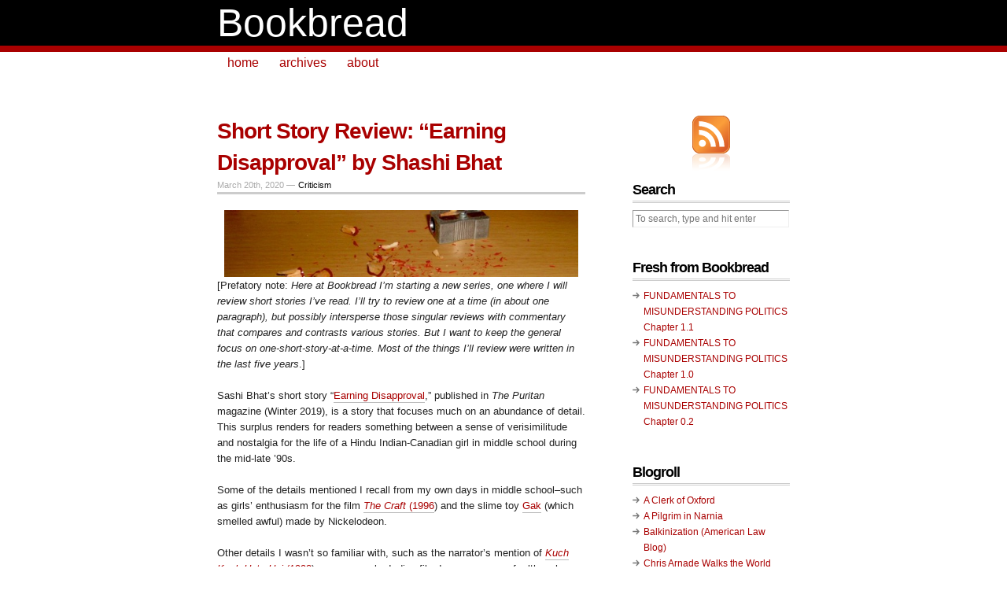

--- FILE ---
content_type: text/html; charset=UTF-8
request_url: https://www.bookbread.com/tag/sashi-bhat/
body_size: 12097
content:
<!DOCTYPE html PUBLIC "-//W3C//DTD XHTML 1.0 Transitional//EN" "http://www.w3.org/TR/xhtml1/DTD/xhtml1-transitional.dtd">
<html xmlns="http://www.w3.org/1999/xhtml">

<head profile="http://gmpg.org/xfn/11">
	<meta http-equiv="Content-Type" content="text/html; charset=UTF-8" />

	

	<meta name="generator" content="WordPress 6.7.4" /> <!-- leave this for stats -->

	<link rel="stylesheet" href="https://www.bookbread.com/wp-content/themes/copyblogger/style.css" type="text/css" media="screen" />
	<link rel="stylesheet" href="https://www.bookbread.com/wp-content/themes/copyblogger/custom.css" type="text/css" media="screen" />
	<!--[if lte IE 7]>
	<link rel="stylesheet" type="text/css" href="https://www.bookbread.com/wp-content/themes/copyblogger/ie7.css" />
	<![endif]-->
	<!--[if lte IE 6]>
	<link rel="stylesheet" type="text/css" href="https://www.bookbread.com/wp-content/themes/copyblogger/ie6.css" />
	<![endif]-->
	<link rel="alternate" type="application/rss+xml" title="Bookbread RSS Feed" href="https://www.bookbread.com/feed/" />
	<link rel="pingback" href="https://www.bookbread.com/xmlrpc.php" />

		<style>img:is([sizes="auto" i], [sizes^="auto," i]) { contain-intrinsic-size: 3000px 1500px }</style>
	
		<!-- All in One SEO 4.7.7 - aioseo.com -->
		<title>Sashi Bhat - Bookbread</title>
	<meta name="robots" content="max-image-preview:large" />
	<link rel="canonical" href="https://www.bookbread.com/tag/sashi-bhat/" />
	<meta name="generator" content="All in One SEO (AIOSEO) 4.7.7" />
		<script type="application/ld+json" class="aioseo-schema">
			{"@context":"https:\/\/schema.org","@graph":[{"@type":"BreadcrumbList","@id":"https:\/\/www.bookbread.com\/tag\/sashi-bhat\/#breadcrumblist","itemListElement":[{"@type":"ListItem","@id":"https:\/\/www.bookbread.com\/#listItem","position":1,"name":"Home","item":"https:\/\/www.bookbread.com\/","nextItem":{"@type":"ListItem","@id":"https:\/\/www.bookbread.com\/tag\/sashi-bhat\/#listItem","name":"Sashi Bhat"}},{"@type":"ListItem","@id":"https:\/\/www.bookbread.com\/tag\/sashi-bhat\/#listItem","position":2,"name":"Sashi Bhat","previousItem":{"@type":"ListItem","@id":"https:\/\/www.bookbread.com\/#listItem","name":"Home"}}]},{"@type":"CollectionPage","@id":"https:\/\/www.bookbread.com\/tag\/sashi-bhat\/#collectionpage","url":"https:\/\/www.bookbread.com\/tag\/sashi-bhat\/","name":"Sashi Bhat - Bookbread","inLanguage":"en-US","isPartOf":{"@id":"https:\/\/www.bookbread.com\/#website"},"breadcrumb":{"@id":"https:\/\/www.bookbread.com\/tag\/sashi-bhat\/#breadcrumblist"}},{"@type":"Organization","@id":"https:\/\/www.bookbread.com\/#organization","name":"Bookbread","description":"daily  bread  for  the  under-read","url":"https:\/\/www.bookbread.com\/"},{"@type":"WebSite","@id":"https:\/\/www.bookbread.com\/#website","url":"https:\/\/www.bookbread.com\/","name":"Bookbread","description":"daily  bread  for  the  under-read","inLanguage":"en-US","publisher":{"@id":"https:\/\/www.bookbread.com\/#organization"}}]}
		</script>
		<!-- All in One SEO -->

<link rel='dns-prefetch' href='//pagead2.googlesyndication.com' />
<link rel="alternate" type="application/rss+xml" title="Bookbread &raquo; Sashi Bhat Tag Feed" href="https://www.bookbread.com/tag/sashi-bhat/feed/" />
		<!-- This site uses the Google Analytics by MonsterInsights plugin v9.2.4 - Using Analytics tracking - https://www.monsterinsights.com/ -->
							<script src="//www.googletagmanager.com/gtag/js?id=G-D9VGS76B4K"  data-cfasync="false" data-wpfc-render="false" type="text/javascript" async></script>
			<script data-cfasync="false" data-wpfc-render="false" type="text/javascript">
				var mi_version = '9.2.4';
				var mi_track_user = true;
				var mi_no_track_reason = '';
								var MonsterInsightsDefaultLocations = {"page_location":"https:\/\/www.bookbread.com\/tag\/sashi-bhat\/"};
				if ( typeof MonsterInsightsPrivacyGuardFilter === 'function' ) {
					var MonsterInsightsLocations = (typeof MonsterInsightsExcludeQuery === 'object') ? MonsterInsightsPrivacyGuardFilter( MonsterInsightsExcludeQuery ) : MonsterInsightsPrivacyGuardFilter( MonsterInsightsDefaultLocations );
				} else {
					var MonsterInsightsLocations = (typeof MonsterInsightsExcludeQuery === 'object') ? MonsterInsightsExcludeQuery : MonsterInsightsDefaultLocations;
				}

								var disableStrs = [
										'ga-disable-G-D9VGS76B4K',
									];

				/* Function to detect opted out users */
				function __gtagTrackerIsOptedOut() {
					for (var index = 0; index < disableStrs.length; index++) {
						if (document.cookie.indexOf(disableStrs[index] + '=true') > -1) {
							return true;
						}
					}

					return false;
				}

				/* Disable tracking if the opt-out cookie exists. */
				if (__gtagTrackerIsOptedOut()) {
					for (var index = 0; index < disableStrs.length; index++) {
						window[disableStrs[index]] = true;
					}
				}

				/* Opt-out function */
				function __gtagTrackerOptout() {
					for (var index = 0; index < disableStrs.length; index++) {
						document.cookie = disableStrs[index] + '=true; expires=Thu, 31 Dec 2099 23:59:59 UTC; path=/';
						window[disableStrs[index]] = true;
					}
				}

				if ('undefined' === typeof gaOptout) {
					function gaOptout() {
						__gtagTrackerOptout();
					}
				}
								window.dataLayer = window.dataLayer || [];

				window.MonsterInsightsDualTracker = {
					helpers: {},
					trackers: {},
				};
				if (mi_track_user) {
					function __gtagDataLayer() {
						dataLayer.push(arguments);
					}

					function __gtagTracker(type, name, parameters) {
						if (!parameters) {
							parameters = {};
						}

						if (parameters.send_to) {
							__gtagDataLayer.apply(null, arguments);
							return;
						}

						if (type === 'event') {
														parameters.send_to = monsterinsights_frontend.v4_id;
							var hookName = name;
							if (typeof parameters['event_category'] !== 'undefined') {
								hookName = parameters['event_category'] + ':' + name;
							}

							if (typeof MonsterInsightsDualTracker.trackers[hookName] !== 'undefined') {
								MonsterInsightsDualTracker.trackers[hookName](parameters);
							} else {
								__gtagDataLayer('event', name, parameters);
							}
							
						} else {
							__gtagDataLayer.apply(null, arguments);
						}
					}

					__gtagTracker('js', new Date());
					__gtagTracker('set', {
						'developer_id.dZGIzZG': true,
											});
					if ( MonsterInsightsLocations.page_location ) {
						__gtagTracker('set', MonsterInsightsLocations);
					}
										__gtagTracker('config', 'G-D9VGS76B4K', {"forceSSL":"true"} );
															window.gtag = __gtagTracker;										(function () {
						/* https://developers.google.com/analytics/devguides/collection/analyticsjs/ */
						/* ga and __gaTracker compatibility shim. */
						var noopfn = function () {
							return null;
						};
						var newtracker = function () {
							return new Tracker();
						};
						var Tracker = function () {
							return null;
						};
						var p = Tracker.prototype;
						p.get = noopfn;
						p.set = noopfn;
						p.send = function () {
							var args = Array.prototype.slice.call(arguments);
							args.unshift('send');
							__gaTracker.apply(null, args);
						};
						var __gaTracker = function () {
							var len = arguments.length;
							if (len === 0) {
								return;
							}
							var f = arguments[len - 1];
							if (typeof f !== 'object' || f === null || typeof f.hitCallback !== 'function') {
								if ('send' === arguments[0]) {
									var hitConverted, hitObject = false, action;
									if ('event' === arguments[1]) {
										if ('undefined' !== typeof arguments[3]) {
											hitObject = {
												'eventAction': arguments[3],
												'eventCategory': arguments[2],
												'eventLabel': arguments[4],
												'value': arguments[5] ? arguments[5] : 1,
											}
										}
									}
									if ('pageview' === arguments[1]) {
										if ('undefined' !== typeof arguments[2]) {
											hitObject = {
												'eventAction': 'page_view',
												'page_path': arguments[2],
											}
										}
									}
									if (typeof arguments[2] === 'object') {
										hitObject = arguments[2];
									}
									if (typeof arguments[5] === 'object') {
										Object.assign(hitObject, arguments[5]);
									}
									if ('undefined' !== typeof arguments[1].hitType) {
										hitObject = arguments[1];
										if ('pageview' === hitObject.hitType) {
											hitObject.eventAction = 'page_view';
										}
									}
									if (hitObject) {
										action = 'timing' === arguments[1].hitType ? 'timing_complete' : hitObject.eventAction;
										hitConverted = mapArgs(hitObject);
										__gtagTracker('event', action, hitConverted);
									}
								}
								return;
							}

							function mapArgs(args) {
								var arg, hit = {};
								var gaMap = {
									'eventCategory': 'event_category',
									'eventAction': 'event_action',
									'eventLabel': 'event_label',
									'eventValue': 'event_value',
									'nonInteraction': 'non_interaction',
									'timingCategory': 'event_category',
									'timingVar': 'name',
									'timingValue': 'value',
									'timingLabel': 'event_label',
									'page': 'page_path',
									'location': 'page_location',
									'title': 'page_title',
									'referrer' : 'page_referrer',
								};
								for (arg in args) {
																		if (!(!args.hasOwnProperty(arg) || !gaMap.hasOwnProperty(arg))) {
										hit[gaMap[arg]] = args[arg];
									} else {
										hit[arg] = args[arg];
									}
								}
								return hit;
							}

							try {
								f.hitCallback();
							} catch (ex) {
							}
						};
						__gaTracker.create = newtracker;
						__gaTracker.getByName = newtracker;
						__gaTracker.getAll = function () {
							return [];
						};
						__gaTracker.remove = noopfn;
						__gaTracker.loaded = true;
						window['__gaTracker'] = __gaTracker;
					})();
									} else {
										console.log("");
					(function () {
						function __gtagTracker() {
							return null;
						}

						window['__gtagTracker'] = __gtagTracker;
						window['gtag'] = __gtagTracker;
					})();
									}
			</script>
				<!-- / Google Analytics by MonsterInsights -->
		<script type="text/javascript">
/* <![CDATA[ */
window._wpemojiSettings = {"baseUrl":"https:\/\/s.w.org\/images\/core\/emoji\/15.0.3\/72x72\/","ext":".png","svgUrl":"https:\/\/s.w.org\/images\/core\/emoji\/15.0.3\/svg\/","svgExt":".svg","source":{"concatemoji":"https:\/\/www.bookbread.com\/wp-includes\/js\/wp-emoji-release.min.js?ver=6.7.4"}};
/*! This file is auto-generated */
!function(i,n){var o,s,e;function c(e){try{var t={supportTests:e,timestamp:(new Date).valueOf()};sessionStorage.setItem(o,JSON.stringify(t))}catch(e){}}function p(e,t,n){e.clearRect(0,0,e.canvas.width,e.canvas.height),e.fillText(t,0,0);var t=new Uint32Array(e.getImageData(0,0,e.canvas.width,e.canvas.height).data),r=(e.clearRect(0,0,e.canvas.width,e.canvas.height),e.fillText(n,0,0),new Uint32Array(e.getImageData(0,0,e.canvas.width,e.canvas.height).data));return t.every(function(e,t){return e===r[t]})}function u(e,t,n){switch(t){case"flag":return n(e,"\ud83c\udff3\ufe0f\u200d\u26a7\ufe0f","\ud83c\udff3\ufe0f\u200b\u26a7\ufe0f")?!1:!n(e,"\ud83c\uddfa\ud83c\uddf3","\ud83c\uddfa\u200b\ud83c\uddf3")&&!n(e,"\ud83c\udff4\udb40\udc67\udb40\udc62\udb40\udc65\udb40\udc6e\udb40\udc67\udb40\udc7f","\ud83c\udff4\u200b\udb40\udc67\u200b\udb40\udc62\u200b\udb40\udc65\u200b\udb40\udc6e\u200b\udb40\udc67\u200b\udb40\udc7f");case"emoji":return!n(e,"\ud83d\udc26\u200d\u2b1b","\ud83d\udc26\u200b\u2b1b")}return!1}function f(e,t,n){var r="undefined"!=typeof WorkerGlobalScope&&self instanceof WorkerGlobalScope?new OffscreenCanvas(300,150):i.createElement("canvas"),a=r.getContext("2d",{willReadFrequently:!0}),o=(a.textBaseline="top",a.font="600 32px Arial",{});return e.forEach(function(e){o[e]=t(a,e,n)}),o}function t(e){var t=i.createElement("script");t.src=e,t.defer=!0,i.head.appendChild(t)}"undefined"!=typeof Promise&&(o="wpEmojiSettingsSupports",s=["flag","emoji"],n.supports={everything:!0,everythingExceptFlag:!0},e=new Promise(function(e){i.addEventListener("DOMContentLoaded",e,{once:!0})}),new Promise(function(t){var n=function(){try{var e=JSON.parse(sessionStorage.getItem(o));if("object"==typeof e&&"number"==typeof e.timestamp&&(new Date).valueOf()<e.timestamp+604800&&"object"==typeof e.supportTests)return e.supportTests}catch(e){}return null}();if(!n){if("undefined"!=typeof Worker&&"undefined"!=typeof OffscreenCanvas&&"undefined"!=typeof URL&&URL.createObjectURL&&"undefined"!=typeof Blob)try{var e="postMessage("+f.toString()+"("+[JSON.stringify(s),u.toString(),p.toString()].join(",")+"));",r=new Blob([e],{type:"text/javascript"}),a=new Worker(URL.createObjectURL(r),{name:"wpTestEmojiSupports"});return void(a.onmessage=function(e){c(n=e.data),a.terminate(),t(n)})}catch(e){}c(n=f(s,u,p))}t(n)}).then(function(e){for(var t in e)n.supports[t]=e[t],n.supports.everything=n.supports.everything&&n.supports[t],"flag"!==t&&(n.supports.everythingExceptFlag=n.supports.everythingExceptFlag&&n.supports[t]);n.supports.everythingExceptFlag=n.supports.everythingExceptFlag&&!n.supports.flag,n.DOMReady=!1,n.readyCallback=function(){n.DOMReady=!0}}).then(function(){return e}).then(function(){var e;n.supports.everything||(n.readyCallback(),(e=n.source||{}).concatemoji?t(e.concatemoji):e.wpemoji&&e.twemoji&&(t(e.twemoji),t(e.wpemoji)))}))}((window,document),window._wpemojiSettings);
/* ]]> */
</script>
<style id='wp-emoji-styles-inline-css' type='text/css'>

	img.wp-smiley, img.emoji {
		display: inline !important;
		border: none !important;
		box-shadow: none !important;
		height: 1em !important;
		width: 1em !important;
		margin: 0 0.07em !important;
		vertical-align: -0.1em !important;
		background: none !important;
		padding: 0 !important;
	}
</style>
<link rel='stylesheet' id='wp-block-library-css' href='https://www.bookbread.com/wp-includes/css/dist/block-library/style.min.css?ver=6.7.4' type='text/css' media='all' />
<style id='classic-theme-styles-inline-css' type='text/css'>
/*! This file is auto-generated */
.wp-block-button__link{color:#fff;background-color:#32373c;border-radius:9999px;box-shadow:none;text-decoration:none;padding:calc(.667em + 2px) calc(1.333em + 2px);font-size:1.125em}.wp-block-file__button{background:#32373c;color:#fff;text-decoration:none}
</style>
<style id='global-styles-inline-css' type='text/css'>
:root{--wp--preset--aspect-ratio--square: 1;--wp--preset--aspect-ratio--4-3: 4/3;--wp--preset--aspect-ratio--3-4: 3/4;--wp--preset--aspect-ratio--3-2: 3/2;--wp--preset--aspect-ratio--2-3: 2/3;--wp--preset--aspect-ratio--16-9: 16/9;--wp--preset--aspect-ratio--9-16: 9/16;--wp--preset--color--black: #000000;--wp--preset--color--cyan-bluish-gray: #abb8c3;--wp--preset--color--white: #ffffff;--wp--preset--color--pale-pink: #f78da7;--wp--preset--color--vivid-red: #cf2e2e;--wp--preset--color--luminous-vivid-orange: #ff6900;--wp--preset--color--luminous-vivid-amber: #fcb900;--wp--preset--color--light-green-cyan: #7bdcb5;--wp--preset--color--vivid-green-cyan: #00d084;--wp--preset--color--pale-cyan-blue: #8ed1fc;--wp--preset--color--vivid-cyan-blue: #0693e3;--wp--preset--color--vivid-purple: #9b51e0;--wp--preset--gradient--vivid-cyan-blue-to-vivid-purple: linear-gradient(135deg,rgba(6,147,227,1) 0%,rgb(155,81,224) 100%);--wp--preset--gradient--light-green-cyan-to-vivid-green-cyan: linear-gradient(135deg,rgb(122,220,180) 0%,rgb(0,208,130) 100%);--wp--preset--gradient--luminous-vivid-amber-to-luminous-vivid-orange: linear-gradient(135deg,rgba(252,185,0,1) 0%,rgba(255,105,0,1) 100%);--wp--preset--gradient--luminous-vivid-orange-to-vivid-red: linear-gradient(135deg,rgba(255,105,0,1) 0%,rgb(207,46,46) 100%);--wp--preset--gradient--very-light-gray-to-cyan-bluish-gray: linear-gradient(135deg,rgb(238,238,238) 0%,rgb(169,184,195) 100%);--wp--preset--gradient--cool-to-warm-spectrum: linear-gradient(135deg,rgb(74,234,220) 0%,rgb(151,120,209) 20%,rgb(207,42,186) 40%,rgb(238,44,130) 60%,rgb(251,105,98) 80%,rgb(254,248,76) 100%);--wp--preset--gradient--blush-light-purple: linear-gradient(135deg,rgb(255,206,236) 0%,rgb(152,150,240) 100%);--wp--preset--gradient--blush-bordeaux: linear-gradient(135deg,rgb(254,205,165) 0%,rgb(254,45,45) 50%,rgb(107,0,62) 100%);--wp--preset--gradient--luminous-dusk: linear-gradient(135deg,rgb(255,203,112) 0%,rgb(199,81,192) 50%,rgb(65,88,208) 100%);--wp--preset--gradient--pale-ocean: linear-gradient(135deg,rgb(255,245,203) 0%,rgb(182,227,212) 50%,rgb(51,167,181) 100%);--wp--preset--gradient--electric-grass: linear-gradient(135deg,rgb(202,248,128) 0%,rgb(113,206,126) 100%);--wp--preset--gradient--midnight: linear-gradient(135deg,rgb(2,3,129) 0%,rgb(40,116,252) 100%);--wp--preset--font-size--small: 13px;--wp--preset--font-size--medium: 20px;--wp--preset--font-size--large: 36px;--wp--preset--font-size--x-large: 42px;--wp--preset--spacing--20: 0.44rem;--wp--preset--spacing--30: 0.67rem;--wp--preset--spacing--40: 1rem;--wp--preset--spacing--50: 1.5rem;--wp--preset--spacing--60: 2.25rem;--wp--preset--spacing--70: 3.38rem;--wp--preset--spacing--80: 5.06rem;--wp--preset--shadow--natural: 6px 6px 9px rgba(0, 0, 0, 0.2);--wp--preset--shadow--deep: 12px 12px 50px rgba(0, 0, 0, 0.4);--wp--preset--shadow--sharp: 6px 6px 0px rgba(0, 0, 0, 0.2);--wp--preset--shadow--outlined: 6px 6px 0px -3px rgba(255, 255, 255, 1), 6px 6px rgba(0, 0, 0, 1);--wp--preset--shadow--crisp: 6px 6px 0px rgba(0, 0, 0, 1);}:where(.is-layout-flex){gap: 0.5em;}:where(.is-layout-grid){gap: 0.5em;}body .is-layout-flex{display: flex;}.is-layout-flex{flex-wrap: wrap;align-items: center;}.is-layout-flex > :is(*, div){margin: 0;}body .is-layout-grid{display: grid;}.is-layout-grid > :is(*, div){margin: 0;}:where(.wp-block-columns.is-layout-flex){gap: 2em;}:where(.wp-block-columns.is-layout-grid){gap: 2em;}:where(.wp-block-post-template.is-layout-flex){gap: 1.25em;}:where(.wp-block-post-template.is-layout-grid){gap: 1.25em;}.has-black-color{color: var(--wp--preset--color--black) !important;}.has-cyan-bluish-gray-color{color: var(--wp--preset--color--cyan-bluish-gray) !important;}.has-white-color{color: var(--wp--preset--color--white) !important;}.has-pale-pink-color{color: var(--wp--preset--color--pale-pink) !important;}.has-vivid-red-color{color: var(--wp--preset--color--vivid-red) !important;}.has-luminous-vivid-orange-color{color: var(--wp--preset--color--luminous-vivid-orange) !important;}.has-luminous-vivid-amber-color{color: var(--wp--preset--color--luminous-vivid-amber) !important;}.has-light-green-cyan-color{color: var(--wp--preset--color--light-green-cyan) !important;}.has-vivid-green-cyan-color{color: var(--wp--preset--color--vivid-green-cyan) !important;}.has-pale-cyan-blue-color{color: var(--wp--preset--color--pale-cyan-blue) !important;}.has-vivid-cyan-blue-color{color: var(--wp--preset--color--vivid-cyan-blue) !important;}.has-vivid-purple-color{color: var(--wp--preset--color--vivid-purple) !important;}.has-black-background-color{background-color: var(--wp--preset--color--black) !important;}.has-cyan-bluish-gray-background-color{background-color: var(--wp--preset--color--cyan-bluish-gray) !important;}.has-white-background-color{background-color: var(--wp--preset--color--white) !important;}.has-pale-pink-background-color{background-color: var(--wp--preset--color--pale-pink) !important;}.has-vivid-red-background-color{background-color: var(--wp--preset--color--vivid-red) !important;}.has-luminous-vivid-orange-background-color{background-color: var(--wp--preset--color--luminous-vivid-orange) !important;}.has-luminous-vivid-amber-background-color{background-color: var(--wp--preset--color--luminous-vivid-amber) !important;}.has-light-green-cyan-background-color{background-color: var(--wp--preset--color--light-green-cyan) !important;}.has-vivid-green-cyan-background-color{background-color: var(--wp--preset--color--vivid-green-cyan) !important;}.has-pale-cyan-blue-background-color{background-color: var(--wp--preset--color--pale-cyan-blue) !important;}.has-vivid-cyan-blue-background-color{background-color: var(--wp--preset--color--vivid-cyan-blue) !important;}.has-vivid-purple-background-color{background-color: var(--wp--preset--color--vivid-purple) !important;}.has-black-border-color{border-color: var(--wp--preset--color--black) !important;}.has-cyan-bluish-gray-border-color{border-color: var(--wp--preset--color--cyan-bluish-gray) !important;}.has-white-border-color{border-color: var(--wp--preset--color--white) !important;}.has-pale-pink-border-color{border-color: var(--wp--preset--color--pale-pink) !important;}.has-vivid-red-border-color{border-color: var(--wp--preset--color--vivid-red) !important;}.has-luminous-vivid-orange-border-color{border-color: var(--wp--preset--color--luminous-vivid-orange) !important;}.has-luminous-vivid-amber-border-color{border-color: var(--wp--preset--color--luminous-vivid-amber) !important;}.has-light-green-cyan-border-color{border-color: var(--wp--preset--color--light-green-cyan) !important;}.has-vivid-green-cyan-border-color{border-color: var(--wp--preset--color--vivid-green-cyan) !important;}.has-pale-cyan-blue-border-color{border-color: var(--wp--preset--color--pale-cyan-blue) !important;}.has-vivid-cyan-blue-border-color{border-color: var(--wp--preset--color--vivid-cyan-blue) !important;}.has-vivid-purple-border-color{border-color: var(--wp--preset--color--vivid-purple) !important;}.has-vivid-cyan-blue-to-vivid-purple-gradient-background{background: var(--wp--preset--gradient--vivid-cyan-blue-to-vivid-purple) !important;}.has-light-green-cyan-to-vivid-green-cyan-gradient-background{background: var(--wp--preset--gradient--light-green-cyan-to-vivid-green-cyan) !important;}.has-luminous-vivid-amber-to-luminous-vivid-orange-gradient-background{background: var(--wp--preset--gradient--luminous-vivid-amber-to-luminous-vivid-orange) !important;}.has-luminous-vivid-orange-to-vivid-red-gradient-background{background: var(--wp--preset--gradient--luminous-vivid-orange-to-vivid-red) !important;}.has-very-light-gray-to-cyan-bluish-gray-gradient-background{background: var(--wp--preset--gradient--very-light-gray-to-cyan-bluish-gray) !important;}.has-cool-to-warm-spectrum-gradient-background{background: var(--wp--preset--gradient--cool-to-warm-spectrum) !important;}.has-blush-light-purple-gradient-background{background: var(--wp--preset--gradient--blush-light-purple) !important;}.has-blush-bordeaux-gradient-background{background: var(--wp--preset--gradient--blush-bordeaux) !important;}.has-luminous-dusk-gradient-background{background: var(--wp--preset--gradient--luminous-dusk) !important;}.has-pale-ocean-gradient-background{background: var(--wp--preset--gradient--pale-ocean) !important;}.has-electric-grass-gradient-background{background: var(--wp--preset--gradient--electric-grass) !important;}.has-midnight-gradient-background{background: var(--wp--preset--gradient--midnight) !important;}.has-small-font-size{font-size: var(--wp--preset--font-size--small) !important;}.has-medium-font-size{font-size: var(--wp--preset--font-size--medium) !important;}.has-large-font-size{font-size: var(--wp--preset--font-size--large) !important;}.has-x-large-font-size{font-size: var(--wp--preset--font-size--x-large) !important;}
:where(.wp-block-post-template.is-layout-flex){gap: 1.25em;}:where(.wp-block-post-template.is-layout-grid){gap: 1.25em;}
:where(.wp-block-columns.is-layout-flex){gap: 2em;}:where(.wp-block-columns.is-layout-grid){gap: 2em;}
:root :where(.wp-block-pullquote){font-size: 1.5em;line-height: 1.6;}
</style>
<script src=""></script><script type="text/javascript" src="https://www.bookbread.com/wp-content/plugins/google-analytics-for-wordpress/assets/js/frontend-gtag.min.js?ver=9.2.4" id="monsterinsights-frontend-script-js" async="async" data-wp-strategy="async"></script>
<script data-cfasync="false" data-wpfc-render="false" type="text/javascript" id='monsterinsights-frontend-script-js-extra'>/* <![CDATA[ */
var monsterinsights_frontend = {"js_events_tracking":"true","download_extensions":"pdf,doc,ppt,xls,zip,docx,pptx,xlsx","inbound_paths":"[]","home_url":"https:\/\/www.bookbread.com","hash_tracking":"false","v4_id":"G-D9VGS76B4K"};/* ]]> */
</script>
<link rel="https://api.w.org/" href="https://www.bookbread.com/wp-json/" /><link rel="alternate" title="JSON" type="application/json" href="https://www.bookbread.com/wp-json/wp/v2/tags/1080" /><link rel="EditURI" type="application/rsd+xml" title="RSD" href="https://www.bookbread.com/xmlrpc.php?rsd" />
<meta name="generator" content="WordPress 6.7.4" />
<link rel="icon" href="https://www.bookbread.com/wp-content/uploads/2016/05/cropped-4308bb-32x32.jpg" sizes="32x32" />
<link rel="icon" href="https://www.bookbread.com/wp-content/uploads/2016/05/cropped-4308bb-192x192.jpg" sizes="192x192" />
<link rel="apple-touch-icon" href="https://www.bookbread.com/wp-content/uploads/2016/05/cropped-4308bb-180x180.jpg" />
<meta name="msapplication-TileImage" content="https://www.bookbread.com/wp-content/uploads/2016/05/cropped-4308bb-270x270.jpg" />
<style id="wpforms-css-vars-root">
				:root {
					--wpforms-field-border-radius: 3px;
--wpforms-field-border-style: solid;
--wpforms-field-border-size: 1px;
--wpforms-field-background-color: #ffffff;
--wpforms-field-border-color: rgba( 0, 0, 0, 0.25 );
--wpforms-field-border-color-spare: rgba( 0, 0, 0, 0.25 );
--wpforms-field-text-color: rgba( 0, 0, 0, 0.7 );
--wpforms-field-menu-color: #ffffff;
--wpforms-label-color: rgba( 0, 0, 0, 0.85 );
--wpforms-label-sublabel-color: rgba( 0, 0, 0, 0.55 );
--wpforms-label-error-color: #d63637;
--wpforms-button-border-radius: 3px;
--wpforms-button-border-style: none;
--wpforms-button-border-size: 1px;
--wpforms-button-background-color: #066aab;
--wpforms-button-border-color: #066aab;
--wpforms-button-text-color: #ffffff;
--wpforms-page-break-color: #066aab;
--wpforms-background-image: none;
--wpforms-background-position: center center;
--wpforms-background-repeat: no-repeat;
--wpforms-background-size: cover;
--wpforms-background-width: 100px;
--wpforms-background-height: 100px;
--wpforms-background-color: rgba( 0, 0, 0, 0 );
--wpforms-background-url: none;
--wpforms-container-padding: 0px;
--wpforms-container-border-style: none;
--wpforms-container-border-width: 1px;
--wpforms-container-border-color: #000000;
--wpforms-container-border-radius: 3px;
--wpforms-field-size-input-height: 43px;
--wpforms-field-size-input-spacing: 15px;
--wpforms-field-size-font-size: 16px;
--wpforms-field-size-line-height: 19px;
--wpforms-field-size-padding-h: 14px;
--wpforms-field-size-checkbox-size: 16px;
--wpforms-field-size-sublabel-spacing: 5px;
--wpforms-field-size-icon-size: 1;
--wpforms-label-size-font-size: 16px;
--wpforms-label-size-line-height: 19px;
--wpforms-label-size-sublabel-font-size: 14px;
--wpforms-label-size-sublabel-line-height: 17px;
--wpforms-button-size-font-size: 17px;
--wpforms-button-size-height: 41px;
--wpforms-button-size-padding-h: 15px;
--wpforms-button-size-margin-top: 10px;
--wpforms-container-shadow-size-box-shadow: none;

				}
			</style></head>
<body class="custom">

<div id="header">
	<div id="logo">
		<a href="https://www.bookbread.com" title="Bookbread">Bookbread</a>
			
		<p id="tagline">daily  bread  for  the  under-read</p>
			</div>
</div>
	
<div id="container">
	<div id="nav">
		<ul>
			<li><a href="https://www.bookbread.com">home</a></li>
<li><a href="https://www.bookbread.com/archives/">archives</a></li>
<li><a href="https://www.bookbread.com/about/">about</a></li>		</ul>
	</div>		
	<div id="content_box">

		<div id="content" class="archive">
	
		
				
			
						
			<h2><a href="https://www.bookbread.com/2020/03/20/short-story-review-earning-disapproval-by-shashi-bhat/" rel="bookmark" title="Short Story Review: &#8220;Earning Disapproval&#8221; by Shashi Bhat">Short Story Review: &#8220;Earning Disapproval&#8221; by Shashi Bhat</a></h2>
			<p class="post_date">March 20th, 2020 &#8212; <a href="https://www.bookbread.com/category/criticism/" rel="category tag">Criticism</a></p>
			<div class="entry">
				
<div class="wp-block-image"><figure class="aligncenter size-large is-resized"><img decoding="async" src="http://www.bookbread.com/wp-content/uploads/2010/01/bar-pencil-shavings.jpg" alt="pencil shavings" class="wp-image-28" width="450" height="86" srcset="https://www.bookbread.com/wp-content/uploads/2010/01/bar-pencil-shavings.jpg 600w, https://www.bookbread.com/wp-content/uploads/2010/01/bar-pencil-shavings-300x57.jpg 300w" sizes="(max-width: 450px) 100vw, 450px" /></figure></div>



<p>[Prefatory note: <em>Here at Bookbread I&#8217;m starting a new series, one where I will review short stories I&#8217;ve read. I&#8217;ll try to review one at a time (in about one paragraph), but possibly intersperse those singular reviews with commentary that compares and contrasts various stories. But I want to keep the general focus on one-short-story-at-a-time. Most of the things I&#8217;ll review were written in the last five years</em>.]</p>



<p>Sashi Bhat&#8217;s short story &#8220;<a href="http://puritan-magazine.com/earning-disapproval-bhat/">Earning Disapproval</a>,&#8221; published in <em>The Puritan </em>magazine (Winter 2019), is a story that focuses much on an abundance of detail. This surplus renders for readers something between a sense of verisimilitude and nostalgia for the life of a Hindu Indian-Canadian girl in middle school during the mid-late &#8217;90s.</p>



<p>Some of the details mentioned I recall from my own days in middle school&#8211;such as girls&#8217; enthusiasm for the film <a href="https://www.imdb.com/title/tt0115963/?ref_=fn_al_tt_1"><em>The Craft </em>(1996</a>) and the slime toy <a href="https://en.wikipedia.org/wiki/Nickelodeon_Toys#Gak">Gak</a> (which smelled awful) made by Nickelodeon.</p>



<p>Other details I wasn&#8217;t so familiar with, such as the narrator&#8217;s mention of <a href="https://www.imdb.com/title/tt0172684/?ref_=nv_sr_srsg_0"><em>Kuch Kuch Hota Hai </em>(1998</a>), a very popular Indian film I was unaware of; although, after watching a clip from it, I recognized the star <a href="https://en.wikipedia.org/wiki/Shah_Rukh_Khan">Shah Rukh Khan</a> from things I once watched for an Indian film class in college.</p>



<p>Overall, reading &#8220;Earning Disapproval&#8221; reminded me of a remark by critic <a href="https://en.wikipedia.org/wiki/George_Saintsbury">George Saintsbury (1845-1933</a>) when, in his essay on Milton, the critic mentions:</p>



<blockquote class="wp-block-quote is-layout-flow wp-block-quote-is-layout-flow"><p>&#8230; the famous â€œMiltonic vagueâ€â€”the preference of vast but rather indeterminate pictures, tinted with a sort of dim gorgeousness or luridity, as the case may beâ€”to sharper outlines and more definite coloursâ€¦. <br>(Saintsbury, â€œ<a href="http://www.bartleby.com/217/0522.html">Milton, Â§ 22 His versification and style</a>,â€ <em>The Cambridge History of English and American Literature in 18 Volumes</em>, <em>Volume VII</em>: <em>English Cavalier and Puritan</em>, eds.&nbsp;A. W. Ward &amp; A. R. Waller, (Cambridge UP, 1907â€“1921).) </p></blockquote>



<p>&#8220;A sort of dim gorgeousness or luridity&#8230;.&#8221; yet containing things with &#8220;sharper outlines and more definite colours&#8221; is the lasting impression I have after reading Bhat&#8217;s story. I find these traits in my own attempts at fiction, so perhaps I&#8217;m being overly critical of Bhat because of my self-awareness.</p>



<figure class="wp-block-embed-youtube wp-block-embed is-type-video is-provider-youtube wp-embed-aspect-16-9 wp-has-aspect-ratio"><div class="wp-block-embed__wrapper">
<iframe title="Kuch Kuch Hota Hai Full Video - Title Track|Shahrukh Khan,Kajol,Rani Mukerji|Alka Yagnik" width="500" height="281" src="https://www.youtube.com/embed/-ijfNEF7-JY?feature=oembed" frameborder="0" allow="accelerometer; autoplay; clipboard-write; encrypted-media; gyroscope; picture-in-picture; web-share" referrerpolicy="strict-origin-when-cross-origin" allowfullscreen></iframe>
</div></figure>



<p></p>
			</div>
			<p class="post_meta"><span class="add_comment"><a href="https://www.bookbread.com/2020/03/20/short-story-review-earning-disapproval-by-shashi-bhat/#respond">No Comments</a></span></p>
					
						
			
<div class="navigation">
	<p></p>
	<p class="next"></p>
</div>


					
		</div>
	
		<div id="sidebar">
	<p id="rss"><a href="https://www.bookbread.com/feed/" title="Subscribe to this site's feed"></a></p>
	<ul class="sidebar_list">
		<li class="widget">
			<h2>Search</h2>
			<form method="get" id="search_form" action="https://www.bookbread.com/">
	<input type="text" class="search_input" value="To search, type and hit enter" name="s" id="s" onfocus="if (this.value == 'To search, type and hit enter') {this.value = '';}" onblur="if (this.value == '') {this.value = 'To search, type and hit enter';}" />
	<input type="hidden" id="searchsubmit" value="Search" />
</form>
		</li>
		
		<li id="recent-posts-3" class="widget widget_recent_entries">
		<h2 class="widgettitle">Fresh from Bookbread</h2>

		<ul>
											<li>
					<a href="https://www.bookbread.com/2024/08/28/fundamentals-to-misunderstanding-politics-chapter-1-1/">FUNDAMENTALS TO MISUNDERSTANDING POLITICS Chapter 1.1</a>
									</li>
											<li>
					<a href="https://www.bookbread.com/2024/08/28/fundamentals-to-misunderstanding-politics-chapter-1-0/">FUNDAMENTALS TO MISUNDERSTANDING POLITICS Chapter 1.0</a>
									</li>
											<li>
					<a href="https://www.bookbread.com/2024/08/11/fundamentals-to-misunderstand-politics-chapter-0-2/">FUNDAMENTALS TO MISUNDERSTANDING POLITICS Chapter 0.2</a>
									</li>
					</ul>

		</li>
<li id="linkcat-2" class="widget widget_links"><h2 class="widgettitle">Blogroll</h2>

	<ul class='xoxo blogroll'>
<li><a href="https://aclerkofoxford.blogspot.com/">A Clerk of Oxford</a></li>
<li><a href="https://apilgriminnarnia.com/">A Pilgrim in Narnia</a></li>
<li><a href="https://balkin.blogspot.com/" title="Liberal Legal blog, mostly focused on SCOTUS">Balkinization (American Law Blog)</a></li>
<li><a href="https://walkingtheworld.substack.com/" title="Chris Arnade finds unconventional places to walk around the globe">Chris Arnade Walks the World</a></li>
<li><a href="https://deadfix.com/" title="Visuals">Deadfix</a></li>
<li><a href="https://newpoplit.com/">New Pop Lit</a></li>
<li><a href="http://samueltaylorbloggeridge.blogspot.com/">Samuel Taylor Bloggeridge</a></li>
<li><a href="http://www.swiss-miss.com/" title="Swissmiss is a design blog run by Tina Roth Eisenberg. Besides swissmiss, she founded and runs Tattly, CreativeMornings , TeuxDeux and her Brooklyn based co-working space Friends (formerly Studiomates)">Swiss Miss (focus on Design)</a></li>
<li><a href="https://fortnightlyreview.co.uk/" title="Arts and Literature">The Fortnightly Review</a></li>

	</ul>
</li>

<li id="linkcat-19" class="widget widget_links"><h2 class="widgettitle">Bookbread Reads:</h2>

	<ul class='xoxo blogroll'>
<li><a href="http://biblioklept.org/" title="Books, Art, &amp; all things Humane">Biblioklept.org</a></li>
<li><a href="http://www.utexas.edu/opa/blogs/shelflife/" rel="noopener" target="_blank">SelfLife@Texas</a></li>
<li><a href="http://blog.ayjay.org/" title="Humanities Professor from Baylor University">Snakes and Ladders (Prof. Alan Jacobs)</a></li>
<li><a href="http://ursprache.blogspot.com" rel="noopener" title="Proverbs and Prophecy for Writers" target="_blank">UrSprache</a></li>

	</ul>
</li>

<li id="tag_cloud-5" class="widget widget_tag_cloud"><h2 class="widgettitle">Tags</h2>
<div class="tagcloud"><a href="https://www.bookbread.com/tag/alan-jacobs/" class="tag-cloud-link tag-link-286 tag-link-position-1" style="font-size: 14.89552238806pt;" aria-label="Alan Jacobs (18 items)">Alan Jacobs</a>
<a href="https://www.bookbread.com/tag/austin/" class="tag-cloud-link tag-link-376 tag-link-position-2" style="font-size: 9.044776119403pt;" aria-label="Austin (9 items)">Austin</a>
<a href="https://www.bookbread.com/tag/benedict-option/" class="tag-cloud-link tag-link-264 tag-link-position-3" style="font-size: 9.8805970149254pt;" aria-label="Benedict Option (10 items)">Benedict Option</a>
<a href="https://www.bookbread.com/tag/book-accessories/" class="tag-cloud-link tag-link-157 tag-link-position-4" style="font-size: 9.8805970149254pt;" aria-label="book accessories (10 items)">book accessories</a>
<a href="https://www.bookbread.com/tag/book-architecture/" class="tag-cloud-link tag-link-177 tag-link-position-5" style="font-size: 9.8805970149254pt;" aria-label="book architecture (10 items)">book architecture</a>
<a href="https://www.bookbread.com/tag/books/" class="tag-cloud-link tag-link-318 tag-link-position-6" style="font-size: 16.985074626866pt;" aria-label="Books (23 items)">Books</a>
<a href="https://www.bookbread.com/tag/buber/" class="tag-cloud-link tag-link-265 tag-link-position-7" style="font-size: 13.223880597015pt;" aria-label="Buber (15 items)">Buber</a>
<a href="https://www.bookbread.com/tag/c-s-lewis/" class="tag-cloud-link tag-link-135 tag-link-position-8" style="font-size: 17.611940298507pt;" aria-label="C. S. Lewis (25 items)">C. S. Lewis</a>
<a href="https://www.bookbread.com/tag/c-s-peirce/" class="tag-cloud-link tag-link-229 tag-link-position-9" style="font-size: 10.716417910448pt;" aria-label="C. S. Peirce (11 items)">C. S. Peirce</a>
<a href="https://www.bookbread.com/tag/charles-taylor/" class="tag-cloud-link tag-link-838 tag-link-position-10" style="font-size: 9.8805970149254pt;" aria-label="Charles Taylor (10 items)">Charles Taylor</a>
<a href="https://www.bookbread.com/tag/christianity/" class="tag-cloud-link tag-link-15 tag-link-position-11" style="font-size: 9.8805970149254pt;" aria-label="Christianity (10 items)">Christianity</a>
<a href="https://www.bookbread.com/tag/criticism/" class="tag-cloud-link tag-link-319 tag-link-position-12" style="font-size: 9.044776119403pt;" aria-label="Criticism (9 items)">Criticism</a>
<a href="https://www.bookbread.com/tag/dante/" class="tag-cloud-link tag-link-63 tag-link-position-13" style="font-size: 8pt;" aria-label="Dante (8 items)">Dante</a>
<a href="https://www.bookbread.com/tag/dreher/" class="tag-cloud-link tag-link-263 tag-link-position-14" style="font-size: 22pt;" aria-label="Dreher (41 items)">Dreher</a>
<a href="https://www.bookbread.com/tag/education/" class="tag-cloud-link tag-link-321 tag-link-position-15" style="font-size: 15.731343283582pt;" aria-label="education (20 items)">education</a>
<a href="https://www.bookbread.com/tag/emerson/" class="tag-cloud-link tag-link-165 tag-link-position-16" style="font-size: 13.850746268657pt;" aria-label="Emerson (16 items)">Emerson</a>
<a href="https://www.bookbread.com/tag/germany/" class="tag-cloud-link tag-link-507 tag-link-position-17" style="font-size: 10.716417910448pt;" aria-label="Germany (11 items)">Germany</a>
<a href="https://www.bookbread.com/tag/goethe/" class="tag-cloud-link tag-link-484 tag-link-position-18" style="font-size: 12.805970149254pt;" aria-label="Goethe (14 items)">Goethe</a>
<a href="https://www.bookbread.com/tag/gregory-bateson/" class="tag-cloud-link tag-link-302 tag-link-position-19" style="font-size: 14.89552238806pt;" aria-label="Gregory Bateson (18 items)">Gregory Bateson</a>
<a href="https://www.bookbread.com/tag/ireland/" class="tag-cloud-link tag-link-103 tag-link-position-20" style="font-size: 16.567164179104pt;" aria-label="Ireland (22 items)">Ireland</a>
<a href="https://www.bookbread.com/tag/italia/" class="tag-cloud-link tag-link-522 tag-link-position-21" style="font-size: 9.044776119403pt;" aria-label="Italia (9 items)">Italia</a>
<a href="https://www.bookbread.com/tag/jonathan-swift/" class="tag-cloud-link tag-link-124 tag-link-position-22" style="font-size: 9.8805970149254pt;" aria-label="Jonathan Swift (10 items)">Jonathan Swift</a>
<a href="https://www.bookbread.com/tag/kafka/" class="tag-cloud-link tag-link-76 tag-link-position-23" style="font-size: 15.731343283582pt;" aria-label="Kafka (20 items)">Kafka</a>
<a href="https://www.bookbread.com/tag/milton/" class="tag-cloud-link tag-link-205 tag-link-position-24" style="font-size: 12.179104477612pt;" aria-label="Milton (13 items)">Milton</a>
<a href="https://www.bookbread.com/tag/nietzsche/" class="tag-cloud-link tag-link-191 tag-link-position-25" style="font-size: 9.044776119403pt;" aria-label="Nietzsche (9 items)">Nietzsche</a>
<a href="https://www.bookbread.com/tag/nyr/" class="tag-cloud-link tag-link-25 tag-link-position-26" style="font-size: 8pt;" aria-label="NYR (8 items)">NYR</a>
<a href="https://www.bookbread.com/tag/oscar-wilde/" class="tag-cloud-link tag-link-139 tag-link-position-27" style="font-size: 14.477611940299pt;" aria-label="Oscar Wilde (17 items)">Oscar Wilde</a>
<a href="https://www.bookbread.com/tag/plato/" class="tag-cloud-link tag-link-59 tag-link-position-28" style="font-size: 12.179104477612pt;" aria-label="Plato (13 items)">Plato</a>
<a href="https://www.bookbread.com/tag/proust/" class="tag-cloud-link tag-link-247 tag-link-position-29" style="font-size: 12.179104477612pt;" aria-label="Proust (13 items)">Proust</a>
<a href="https://www.bookbread.com/tag/reading/" class="tag-cloud-link tag-link-323 tag-link-position-30" style="font-size: 15.313432835821pt;" aria-label="reading (19 items)">reading</a>
<a href="https://www.bookbread.com/tag/russia/" class="tag-cloud-link tag-link-746 tag-link-position-31" style="font-size: 11.34328358209pt;" aria-label="Russia (12 items)">Russia</a>
<a href="https://www.bookbread.com/tag/samuel-johnson/" class="tag-cloud-link tag-link-55 tag-link-position-32" style="font-size: 14.477611940299pt;" aria-label="Samuel Johnson (17 items)">Samuel Johnson</a>
<a href="https://www.bookbread.com/tag/shakespeare/" class="tag-cloud-link tag-link-99 tag-link-position-33" style="font-size: 14.89552238806pt;" aria-label="Shakespeare (18 items)">Shakespeare</a>
<a href="https://www.bookbread.com/tag/ta-nehisi-coates/" class="tag-cloud-link tag-link-600 tag-link-position-34" style="font-size: 9.044776119403pt;" aria-label="Ta-Nehisi Coates (9 items)">Ta-Nehisi Coates</a>
<a href="https://www.bookbread.com/tag/texas/" class="tag-cloud-link tag-link-13 tag-link-position-35" style="font-size: 20.119402985075pt;" aria-label="Texas (33 items)">Texas</a>
<a href="https://www.bookbread.com/tag/textbooks/" class="tag-cloud-link tag-link-12 tag-link-position-36" style="font-size: 9.044776119403pt;" aria-label="textbooks (9 items)">textbooks</a>
<a href="https://www.bookbread.com/tag/the-american-conservative/" class="tag-cloud-link tag-link-267 tag-link-position-37" style="font-size: 9.8805970149254pt;" aria-label="The American Conservative (10 items)">The American Conservative</a>
<a href="https://www.bookbread.com/tag/thoreau/" class="tag-cloud-link tag-link-308 tag-link-position-38" style="font-size: 9.8805970149254pt;" aria-label="Thoreau (10 items)">Thoreau</a>
<a href="https://www.bookbread.com/tag/tolkien/" class="tag-cloud-link tag-link-64 tag-link-position-39" style="font-size: 12.805970149254pt;" aria-label="Tolkien (14 items)">Tolkien</a>
<a href="https://www.bookbread.com/tag/tolstoy/" class="tag-cloud-link tag-link-282 tag-link-position-40" style="font-size: 12.179104477612pt;" aria-label="Tolstoy (13 items)">Tolstoy</a>
<a href="https://www.bookbread.com/tag/trump/" class="tag-cloud-link tag-link-622 tag-link-position-41" style="font-size: 9.044776119403pt;" aria-label="Trump (9 items)">Trump</a>
<a href="https://www.bookbread.com/tag/vico/" class="tag-cloud-link tag-link-485 tag-link-position-42" style="font-size: 9.8805970149254pt;" aria-label="Vico (10 items)">Vico</a>
<a href="https://www.bookbread.com/tag/walter-kaufmann/" class="tag-cloud-link tag-link-266 tag-link-position-43" style="font-size: 16.567164179104pt;" aria-label="Walter Kaufmann (22 items)">Walter Kaufmann</a>
<a href="https://www.bookbread.com/tag/wittgenstein/" class="tag-cloud-link tag-link-34 tag-link-position-44" style="font-size: 14.89552238806pt;" aria-label="Wittgenstein (18 items)">Wittgenstein</a>
<a href="https://www.bookbread.com/tag/writing/" class="tag-cloud-link tag-link-317 tag-link-position-45" style="font-size: 10.716417910448pt;" aria-label="writing (11 items)">writing</a></div>
</li>
<li id="rss-4" class="widget widget_rss"><h2 class="widgettitle"><a class="rsswidget rss-widget-feed" href="http://www.bookbread.com/feed/rss"><img class="rss-widget-icon" style="border:0" width="14" height="14" src="https://www.bookbread.com/wp-includes/images/rss.png" alt="RSS" loading="lazy" /></a> <a class="rsswidget rss-widget-title" href="https://www.bookbread.com/">Bookbread&#8217;s RSS feed</a></h2>
<ul><li><a class='rsswidget' href='https://www.bookbread.com/2024/08/28/fundamentals-to-misunderstanding-politics-chapter-1-1/'>FUNDAMENTALS TO MISUNDERSTANDING POLITICS Chapter 1.1</a></li></ul></li>
	</ul>
</div>		
	</div>
		
</div><div id="footer">	<p>&copy; Bookbread &#8212; <a href="http://www.copyblogger.com">Copyblogger</a> theme design by <a href="http://pearsonified.com">Chris Pearson</a></p>	<div style="text-align: center;"><a href="https://www.monsterinsights.com/?utm_source=verifiedBadge&utm_medium=verifiedBadge&utm_campaign=verifiedbyMonsterInsights" target="_blank" rel="nofollow"><img style="display: inline-block" alt="Verified by MonsterInsights" title="Verified by MonsterInsights" src="https://www.bookbread.com/wp-content/plugins/google-analytics-for-wordpress/assets/images/monsterinsights-badge-light.svg"/></a></div></div></body></html>